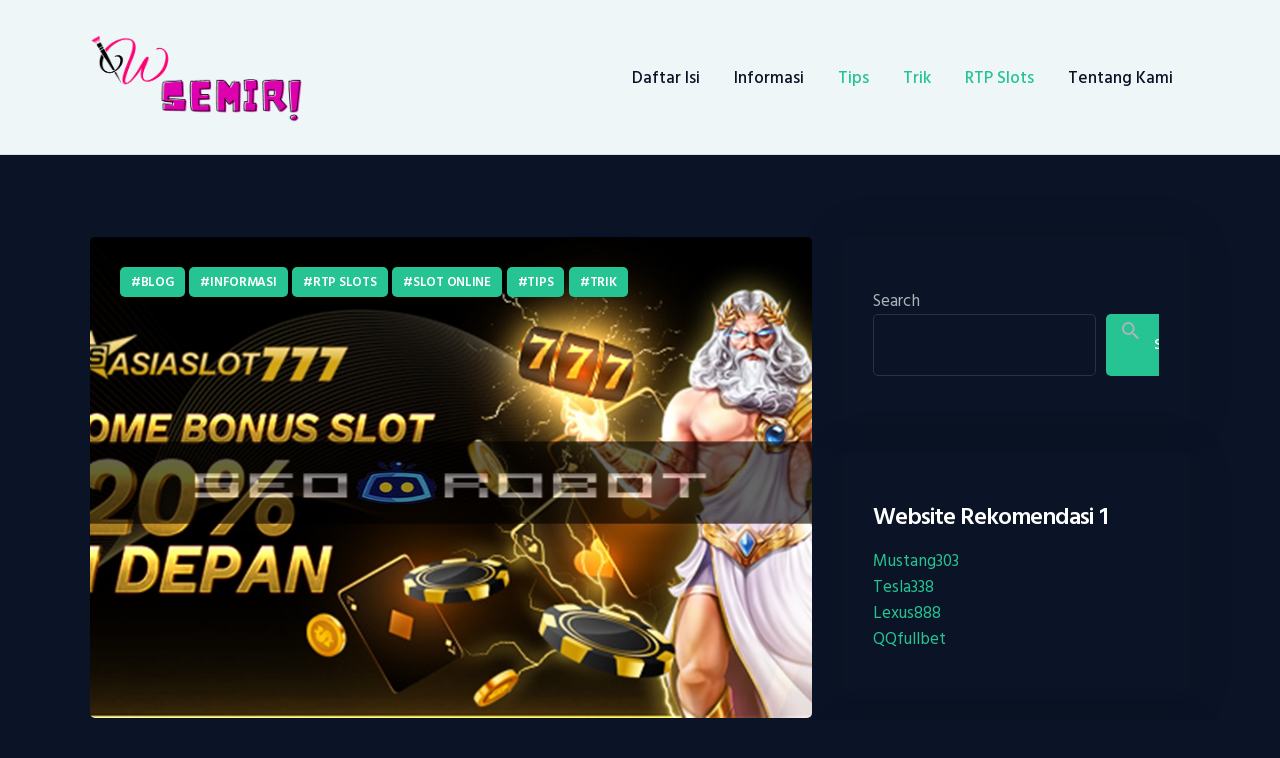

--- FILE ---
content_type: text/html; charset=UTF-8
request_url: https://wsemir.com/trik-situs-slot-online-resmi-supaya-aman-dan-cepat/
body_size: 14846
content:
<!DOCTYPE html>
<html lang="en-US" class="no-js
									 scheme_dark										">
<head>
			<meta charset="UTF-8">
		<meta name="viewport" content="width=device-width, initial-scale=1, maximum-scale=1">
		<meta name="format-detection" content="telephone=no">
		<link rel="profile" href="//gmpg.org/xfn/11">
		<link rel="pingback" href="https://wsemir.com/xmlrpc.php">
		<title>Trik Penarikan Dana Kemenangan Di Situs Slot Online Resmi Supaya Aman Dan Cepat</title>
<meta name='robots' content='max-image-preview:large' />

<!-- All In One SEO Pack Pro 3.7.0ob_start_detected [-1,-1] -->
<!-- Debug String: 2JMJ7L5RSW0YVB/VLWAYKK/YBWK -->
<script type="application/ld+json" class="aioseop-schema">{"@context":"https://schema.org","@graph":[{"@type":"Organization","@id":"https://wsemir.com/#organization","url":"https://wsemir.com/","name":"Wsemir","sameAs":[],"logo":{"@type":"ImageObject","@id":"https://wsemir.com/#logo","url":"https://wsemir.com/wp-content/uploads/2022/06/cropped-Red-Grey-Modern-Minimalist-Construction-Building-Company-Logo-2-2.png","caption":""},"image":{"@id":"https://wsemir.com/#logo"}},{"@type":"WebSite","@id":"https://wsemir.com/#website","url":"https://wsemir.com/","name":"Wsemir","publisher":{"@id":"https://wsemir.com/#organization"},"potentialAction":{"@type":"SearchAction","target":"https://wsemir.com/?s={search_term_string}","query-input":"required name=search_term_string"}},{"@type":"WebPage","@id":"https://wsemir.com/trik-situs-slot-online-resmi-supaya-aman-dan-cepat/#webpage","url":"https://wsemir.com/trik-situs-slot-online-resmi-supaya-aman-dan-cepat/","inLanguage":"en-US","name":"Trik Penarikan Dana Kemenangan Di Situs Slot Online Resmi Supaya Aman Dan Cepat","isPartOf":{"@id":"https://wsemir.com/#website"},"breadcrumb":{"@id":"https://wsemir.com/trik-situs-slot-online-resmi-supaya-aman-dan-cepat/#breadcrumblist"},"image":{"@type":"ImageObject","@id":"https://wsemir.com/trik-situs-slot-online-resmi-supaya-aman-dan-cepat/#primaryimage","url":"https://wsemir.com/wp-content/uploads/2022/11/as777-mobile.jpg","width":1080,"height":720},"primaryImageOfPage":{"@id":"https://wsemir.com/trik-situs-slot-online-resmi-supaya-aman-dan-cepat/#primaryimage"},"datePublished":"2022-11-06T10:02:00+07:00","dateModified":"2025-04-28T08:23:55+07:00"},{"@type":"Article","@id":"https://wsemir.com/trik-situs-slot-online-resmi-supaya-aman-dan-cepat/#article","isPartOf":{"@id":"https://wsemir.com/trik-situs-slot-online-resmi-supaya-aman-dan-cepat/#webpage"},"author":{"@id":"https://wsemir.com/author/seorobotx/#author"},"headline":"Trik Penarikan Dana Kemenangan Di Situs Slot Online Resmi Supaya Aman Dan Cepat","datePublished":"2022-11-06T10:02:00+07:00","dateModified":"2025-04-28T08:23:55+07:00","commentCount":0,"mainEntityOfPage":{"@id":"https://wsemir.com/trik-situs-slot-online-resmi-supaya-aman-dan-cepat/#webpage"},"publisher":{"@id":"https://wsemir.com/#organization"},"articleSection":"Blog, Informasi, RTP Slots, Slot Online, Tips, Trik","image":{"@type":"ImageObject","@id":"https://wsemir.com/trik-situs-slot-online-resmi-supaya-aman-dan-cepat/#primaryimage","url":"https://wsemir.com/wp-content/uploads/2022/11/as777-mobile.jpg","width":1080,"height":720}},{"@type":"Person","@id":"https://wsemir.com/author/seorobotx/#author","name":"Ray Mechanic","sameAs":[],"image":{"@type":"ImageObject","@id":"https://wsemir.com/#personlogo","url":"https://secure.gravatar.com/avatar/cdccd6ce49612c0cd2157b74be8cbe394c7bb4f3b1398e632aac5409b688fff0?s=96&d=mm&r=g","width":96,"height":96,"caption":"Ray Mechanic"}},{"@type":"BreadcrumbList","@id":"https://wsemir.com/trik-situs-slot-online-resmi-supaya-aman-dan-cepat/#breadcrumblist","itemListElement":[{"@type":"ListItem","position":1,"item":{"@type":"WebPage","@id":"https://wsemir.com/","url":"https://wsemir.com/","name":"Wsemir"}},{"@type":"ListItem","position":2,"item":{"@type":"WebPage","@id":"https://wsemir.com/trik-situs-slot-online-resmi-supaya-aman-dan-cepat/","url":"https://wsemir.com/trik-situs-slot-online-resmi-supaya-aman-dan-cepat/","name":"Trik Penarikan Dana Kemenangan Di Situs Slot Online Resmi Supaya Aman Dan Cepat"}}]}]}</script>
<link rel="canonical" href="https://wsemir.com/trik-situs-slot-online-resmi-supaya-aman-dan-cepat/" />
<!-- All In One SEO Pack Pro -->
<link rel='dns-prefetch' href='//fonts.googleapis.com' />
<link rel="alternate" type="application/rss+xml" title="Wsemir &raquo; Feed" href="https://wsemir.com/feed/" />
<link rel="alternate" type="application/rss+xml" title="Wsemir &raquo; Comments Feed" href="https://wsemir.com/comments/feed/" />
<link rel="alternate" type="application/rss+xml" title="Wsemir &raquo; Trik Penarikan Dana Kemenangan Di Situs Slot Online Resmi Supaya Aman Dan Cepat Comments Feed" href="https://wsemir.com/trik-situs-slot-online-resmi-supaya-aman-dan-cepat/feed/" />
<link rel="alternate" title="oEmbed (JSON)" type="application/json+oembed" href="https://wsemir.com/wp-json/oembed/1.0/embed?url=https%3A%2F%2Fwsemir.com%2Ftrik-situs-slot-online-resmi-supaya-aman-dan-cepat%2F" />
<link rel="alternate" title="oEmbed (XML)" type="text/xml+oembed" href="https://wsemir.com/wp-json/oembed/1.0/embed?url=https%3A%2F%2Fwsemir.com%2Ftrik-situs-slot-online-resmi-supaya-aman-dan-cepat%2F&#038;format=xml" />
<style id='wp-img-auto-sizes-contain-inline-css' type='text/css'>
img:is([sizes=auto i],[sizes^="auto," i]){contain-intrinsic-size:3000px 1500px}
/*# sourceURL=wp-img-auto-sizes-contain-inline-css */
</style>
<style id='wp-emoji-styles-inline-css' type='text/css'>

	img.wp-smiley, img.emoji {
		display: inline !important;
		border: none !important;
		box-shadow: none !important;
		height: 1em !important;
		width: 1em !important;
		margin: 0 0.07em !important;
		vertical-align: -0.1em !important;
		background: none !important;
		padding: 0 !important;
	}
/*# sourceURL=wp-emoji-styles-inline-css */
</style>
<style id='wp-block-library-inline-css' type='text/css'>
:root{--wp-block-synced-color:#7a00df;--wp-block-synced-color--rgb:122,0,223;--wp-bound-block-color:var(--wp-block-synced-color);--wp-editor-canvas-background:#ddd;--wp-admin-theme-color:#007cba;--wp-admin-theme-color--rgb:0,124,186;--wp-admin-theme-color-darker-10:#006ba1;--wp-admin-theme-color-darker-10--rgb:0,107,160.5;--wp-admin-theme-color-darker-20:#005a87;--wp-admin-theme-color-darker-20--rgb:0,90,135;--wp-admin-border-width-focus:2px}@media (min-resolution:192dpi){:root{--wp-admin-border-width-focus:1.5px}}.wp-element-button{cursor:pointer}:root .has-very-light-gray-background-color{background-color:#eee}:root .has-very-dark-gray-background-color{background-color:#313131}:root .has-very-light-gray-color{color:#eee}:root .has-very-dark-gray-color{color:#313131}:root .has-vivid-green-cyan-to-vivid-cyan-blue-gradient-background{background:linear-gradient(135deg,#00d084,#0693e3)}:root .has-purple-crush-gradient-background{background:linear-gradient(135deg,#34e2e4,#4721fb 50%,#ab1dfe)}:root .has-hazy-dawn-gradient-background{background:linear-gradient(135deg,#faaca8,#dad0ec)}:root .has-subdued-olive-gradient-background{background:linear-gradient(135deg,#fafae1,#67a671)}:root .has-atomic-cream-gradient-background{background:linear-gradient(135deg,#fdd79a,#004a59)}:root .has-nightshade-gradient-background{background:linear-gradient(135deg,#330968,#31cdcf)}:root .has-midnight-gradient-background{background:linear-gradient(135deg,#020381,#2874fc)}:root{--wp--preset--font-size--normal:16px;--wp--preset--font-size--huge:42px}.has-regular-font-size{font-size:1em}.has-larger-font-size{font-size:2.625em}.has-normal-font-size{font-size:var(--wp--preset--font-size--normal)}.has-huge-font-size{font-size:var(--wp--preset--font-size--huge)}.has-text-align-center{text-align:center}.has-text-align-left{text-align:left}.has-text-align-right{text-align:right}.has-fit-text{white-space:nowrap!important}#end-resizable-editor-section{display:none}.aligncenter{clear:both}.items-justified-left{justify-content:flex-start}.items-justified-center{justify-content:center}.items-justified-right{justify-content:flex-end}.items-justified-space-between{justify-content:space-between}.screen-reader-text{border:0;clip-path:inset(50%);height:1px;margin:-1px;overflow:hidden;padding:0;position:absolute;width:1px;word-wrap:normal!important}.screen-reader-text:focus{background-color:#ddd;clip-path:none;color:#444;display:block;font-size:1em;height:auto;left:5px;line-height:normal;padding:15px 23px 14px;text-decoration:none;top:5px;width:auto;z-index:100000}html :where(.has-border-color){border-style:solid}html :where([style*=border-top-color]){border-top-style:solid}html :where([style*=border-right-color]){border-right-style:solid}html :where([style*=border-bottom-color]){border-bottom-style:solid}html :where([style*=border-left-color]){border-left-style:solid}html :where([style*=border-width]){border-style:solid}html :where([style*=border-top-width]){border-top-style:solid}html :where([style*=border-right-width]){border-right-style:solid}html :where([style*=border-bottom-width]){border-bottom-style:solid}html :where([style*=border-left-width]){border-left-style:solid}html :where(img[class*=wp-image-]){height:auto;max-width:100%}:where(figure){margin:0 0 1em}html :where(.is-position-sticky){--wp-admin--admin-bar--position-offset:var(--wp-admin--admin-bar--height,0px)}@media screen and (max-width:600px){html :where(.is-position-sticky){--wp-admin--admin-bar--position-offset:0px}}

/*# sourceURL=wp-block-library-inline-css */
</style><style id='wp-block-archives-inline-css' type='text/css'>
.wp-block-archives{box-sizing:border-box}.wp-block-archives-dropdown label{display:block}
/*# sourceURL=https://wsemir.com/wp-includes/blocks/archives/style.min.css */
</style>
<style id='wp-block-categories-inline-css' type='text/css'>
.wp-block-categories{box-sizing:border-box}.wp-block-categories.alignleft{margin-right:2em}.wp-block-categories.alignright{margin-left:2em}.wp-block-categories.wp-block-categories-dropdown.aligncenter{text-align:center}.wp-block-categories .wp-block-categories__label{display:block;width:100%}
/*# sourceURL=https://wsemir.com/wp-includes/blocks/categories/style.min.css */
</style>
<style id='wp-block-latest-posts-inline-css' type='text/css'>
.wp-block-latest-posts{box-sizing:border-box}.wp-block-latest-posts.alignleft{margin-right:2em}.wp-block-latest-posts.alignright{margin-left:2em}.wp-block-latest-posts.wp-block-latest-posts__list{list-style:none}.wp-block-latest-posts.wp-block-latest-posts__list li{clear:both;overflow-wrap:break-word}.wp-block-latest-posts.is-grid{display:flex;flex-wrap:wrap}.wp-block-latest-posts.is-grid li{margin:0 1.25em 1.25em 0;width:100%}@media (min-width:600px){.wp-block-latest-posts.columns-2 li{width:calc(50% - .625em)}.wp-block-latest-posts.columns-2 li:nth-child(2n){margin-right:0}.wp-block-latest-posts.columns-3 li{width:calc(33.33333% - .83333em)}.wp-block-latest-posts.columns-3 li:nth-child(3n){margin-right:0}.wp-block-latest-posts.columns-4 li{width:calc(25% - .9375em)}.wp-block-latest-posts.columns-4 li:nth-child(4n){margin-right:0}.wp-block-latest-posts.columns-5 li{width:calc(20% - 1em)}.wp-block-latest-posts.columns-5 li:nth-child(5n){margin-right:0}.wp-block-latest-posts.columns-6 li{width:calc(16.66667% - 1.04167em)}.wp-block-latest-posts.columns-6 li:nth-child(6n){margin-right:0}}:root :where(.wp-block-latest-posts.is-grid){padding:0}:root :where(.wp-block-latest-posts.wp-block-latest-posts__list){padding-left:0}.wp-block-latest-posts__post-author,.wp-block-latest-posts__post-date{display:block;font-size:.8125em}.wp-block-latest-posts__post-excerpt,.wp-block-latest-posts__post-full-content{margin-bottom:1em;margin-top:.5em}.wp-block-latest-posts__featured-image a{display:inline-block}.wp-block-latest-posts__featured-image img{height:auto;max-width:100%;width:auto}.wp-block-latest-posts__featured-image.alignleft{float:left;margin-right:1em}.wp-block-latest-posts__featured-image.alignright{float:right;margin-left:1em}.wp-block-latest-posts__featured-image.aligncenter{margin-bottom:1em;text-align:center}
/*# sourceURL=https://wsemir.com/wp-includes/blocks/latest-posts/style.min.css */
</style>
<style id='wp-block-search-inline-css' type='text/css'>
.wp-block-search__button{margin-left:10px;word-break:normal}.wp-block-search__button.has-icon{line-height:0}.wp-block-search__button svg{height:1.25em;min-height:24px;min-width:24px;width:1.25em;fill:currentColor;vertical-align:text-bottom}:where(.wp-block-search__button){border:1px solid #ccc;padding:6px 10px}.wp-block-search__inside-wrapper{display:flex;flex:auto;flex-wrap:nowrap;max-width:100%}.wp-block-search__label{width:100%}.wp-block-search.wp-block-search__button-only .wp-block-search__button{box-sizing:border-box;display:flex;flex-shrink:0;justify-content:center;margin-left:0;max-width:100%}.wp-block-search.wp-block-search__button-only .wp-block-search__inside-wrapper{min-width:0!important;transition-property:width}.wp-block-search.wp-block-search__button-only .wp-block-search__input{flex-basis:100%;transition-duration:.3s}.wp-block-search.wp-block-search__button-only.wp-block-search__searchfield-hidden,.wp-block-search.wp-block-search__button-only.wp-block-search__searchfield-hidden .wp-block-search__inside-wrapper{overflow:hidden}.wp-block-search.wp-block-search__button-only.wp-block-search__searchfield-hidden .wp-block-search__input{border-left-width:0!important;border-right-width:0!important;flex-basis:0;flex-grow:0;margin:0;min-width:0!important;padding-left:0!important;padding-right:0!important;width:0!important}:where(.wp-block-search__input){appearance:none;border:1px solid #949494;flex-grow:1;font-family:inherit;font-size:inherit;font-style:inherit;font-weight:inherit;letter-spacing:inherit;line-height:inherit;margin-left:0;margin-right:0;min-width:3rem;padding:8px;text-decoration:unset!important;text-transform:inherit}:where(.wp-block-search__button-inside .wp-block-search__inside-wrapper){background-color:#fff;border:1px solid #949494;box-sizing:border-box;padding:4px}:where(.wp-block-search__button-inside .wp-block-search__inside-wrapper) .wp-block-search__input{border:none;border-radius:0;padding:0 4px}:where(.wp-block-search__button-inside .wp-block-search__inside-wrapper) .wp-block-search__input:focus{outline:none}:where(.wp-block-search__button-inside .wp-block-search__inside-wrapper) :where(.wp-block-search__button){padding:4px 8px}.wp-block-search.aligncenter .wp-block-search__inside-wrapper{margin:auto}.wp-block[data-align=right] .wp-block-search.wp-block-search__button-only .wp-block-search__inside-wrapper{float:right}
/*# sourceURL=https://wsemir.com/wp-includes/blocks/search/style.min.css */
</style>
<style id='global-styles-inline-css' type='text/css'>
:root{--wp--preset--aspect-ratio--square: 1;--wp--preset--aspect-ratio--4-3: 4/3;--wp--preset--aspect-ratio--3-4: 3/4;--wp--preset--aspect-ratio--3-2: 3/2;--wp--preset--aspect-ratio--2-3: 2/3;--wp--preset--aspect-ratio--16-9: 16/9;--wp--preset--aspect-ratio--9-16: 9/16;--wp--preset--color--black: #000000;--wp--preset--color--cyan-bluish-gray: #abb8c3;--wp--preset--color--white: #ffffff;--wp--preset--color--pale-pink: #f78da7;--wp--preset--color--vivid-red: #cf2e2e;--wp--preset--color--luminous-vivid-orange: #ff6900;--wp--preset--color--luminous-vivid-amber: #fcb900;--wp--preset--color--light-green-cyan: #7bdcb5;--wp--preset--color--vivid-green-cyan: #00d084;--wp--preset--color--pale-cyan-blue: #8ed1fc;--wp--preset--color--vivid-cyan-blue: #0693e3;--wp--preset--color--vivid-purple: #9b51e0;--wp--preset--color--bg-color: #0a1426;--wp--preset--color--bd-color: #2c3443;--wp--preset--color--text: #aeb2ba;--wp--preset--color--text-dark: #ffffff;--wp--preset--color--text-light: #8c8f95;--wp--preset--color--text-link: #26c492;--wp--preset--color--text-hover: #1cab7e;--wp--preset--color--text-link-2: #151e61;--wp--preset--color--text-hover-2: #2a347d;--wp--preset--color--text-link-3: #1f84e2;--wp--preset--color--text-hover-3: #eec432;--wp--preset--gradient--vivid-cyan-blue-to-vivid-purple: linear-gradient(135deg,rgb(6,147,227) 0%,rgb(155,81,224) 100%);--wp--preset--gradient--light-green-cyan-to-vivid-green-cyan: linear-gradient(135deg,rgb(122,220,180) 0%,rgb(0,208,130) 100%);--wp--preset--gradient--luminous-vivid-amber-to-luminous-vivid-orange: linear-gradient(135deg,rgb(252,185,0) 0%,rgb(255,105,0) 100%);--wp--preset--gradient--luminous-vivid-orange-to-vivid-red: linear-gradient(135deg,rgb(255,105,0) 0%,rgb(207,46,46) 100%);--wp--preset--gradient--very-light-gray-to-cyan-bluish-gray: linear-gradient(135deg,rgb(238,238,238) 0%,rgb(169,184,195) 100%);--wp--preset--gradient--cool-to-warm-spectrum: linear-gradient(135deg,rgb(74,234,220) 0%,rgb(151,120,209) 20%,rgb(207,42,186) 40%,rgb(238,44,130) 60%,rgb(251,105,98) 80%,rgb(254,248,76) 100%);--wp--preset--gradient--blush-light-purple: linear-gradient(135deg,rgb(255,206,236) 0%,rgb(152,150,240) 100%);--wp--preset--gradient--blush-bordeaux: linear-gradient(135deg,rgb(254,205,165) 0%,rgb(254,45,45) 50%,rgb(107,0,62) 100%);--wp--preset--gradient--luminous-dusk: linear-gradient(135deg,rgb(255,203,112) 0%,rgb(199,81,192) 50%,rgb(65,88,208) 100%);--wp--preset--gradient--pale-ocean: linear-gradient(135deg,rgb(255,245,203) 0%,rgb(182,227,212) 50%,rgb(51,167,181) 100%);--wp--preset--gradient--electric-grass: linear-gradient(135deg,rgb(202,248,128) 0%,rgb(113,206,126) 100%);--wp--preset--gradient--midnight: linear-gradient(135deg,rgb(2,3,129) 0%,rgb(40,116,252) 100%);--wp--preset--font-size--small: 13px;--wp--preset--font-size--medium: 20px;--wp--preset--font-size--large: 36px;--wp--preset--font-size--x-large: 42px;--wp--preset--spacing--20: 0.44rem;--wp--preset--spacing--30: 0.67rem;--wp--preset--spacing--40: 1rem;--wp--preset--spacing--50: 1.5rem;--wp--preset--spacing--60: 2.25rem;--wp--preset--spacing--70: 3.38rem;--wp--preset--spacing--80: 5.06rem;--wp--preset--shadow--natural: 6px 6px 9px rgba(0, 0, 0, 0.2);--wp--preset--shadow--deep: 12px 12px 50px rgba(0, 0, 0, 0.4);--wp--preset--shadow--sharp: 6px 6px 0px rgba(0, 0, 0, 0.2);--wp--preset--shadow--outlined: 6px 6px 0px -3px rgb(255, 255, 255), 6px 6px rgb(0, 0, 0);--wp--preset--shadow--crisp: 6px 6px 0px rgb(0, 0, 0);}:where(.is-layout-flex){gap: 0.5em;}:where(.is-layout-grid){gap: 0.5em;}body .is-layout-flex{display: flex;}.is-layout-flex{flex-wrap: wrap;align-items: center;}.is-layout-flex > :is(*, div){margin: 0;}body .is-layout-grid{display: grid;}.is-layout-grid > :is(*, div){margin: 0;}:where(.wp-block-columns.is-layout-flex){gap: 2em;}:where(.wp-block-columns.is-layout-grid){gap: 2em;}:where(.wp-block-post-template.is-layout-flex){gap: 1.25em;}:where(.wp-block-post-template.is-layout-grid){gap: 1.25em;}.has-black-color{color: var(--wp--preset--color--black) !important;}.has-cyan-bluish-gray-color{color: var(--wp--preset--color--cyan-bluish-gray) !important;}.has-white-color{color: var(--wp--preset--color--white) !important;}.has-pale-pink-color{color: var(--wp--preset--color--pale-pink) !important;}.has-vivid-red-color{color: var(--wp--preset--color--vivid-red) !important;}.has-luminous-vivid-orange-color{color: var(--wp--preset--color--luminous-vivid-orange) !important;}.has-luminous-vivid-amber-color{color: var(--wp--preset--color--luminous-vivid-amber) !important;}.has-light-green-cyan-color{color: var(--wp--preset--color--light-green-cyan) !important;}.has-vivid-green-cyan-color{color: var(--wp--preset--color--vivid-green-cyan) !important;}.has-pale-cyan-blue-color{color: var(--wp--preset--color--pale-cyan-blue) !important;}.has-vivid-cyan-blue-color{color: var(--wp--preset--color--vivid-cyan-blue) !important;}.has-vivid-purple-color{color: var(--wp--preset--color--vivid-purple) !important;}.has-black-background-color{background-color: var(--wp--preset--color--black) !important;}.has-cyan-bluish-gray-background-color{background-color: var(--wp--preset--color--cyan-bluish-gray) !important;}.has-white-background-color{background-color: var(--wp--preset--color--white) !important;}.has-pale-pink-background-color{background-color: var(--wp--preset--color--pale-pink) !important;}.has-vivid-red-background-color{background-color: var(--wp--preset--color--vivid-red) !important;}.has-luminous-vivid-orange-background-color{background-color: var(--wp--preset--color--luminous-vivid-orange) !important;}.has-luminous-vivid-amber-background-color{background-color: var(--wp--preset--color--luminous-vivid-amber) !important;}.has-light-green-cyan-background-color{background-color: var(--wp--preset--color--light-green-cyan) !important;}.has-vivid-green-cyan-background-color{background-color: var(--wp--preset--color--vivid-green-cyan) !important;}.has-pale-cyan-blue-background-color{background-color: var(--wp--preset--color--pale-cyan-blue) !important;}.has-vivid-cyan-blue-background-color{background-color: var(--wp--preset--color--vivid-cyan-blue) !important;}.has-vivid-purple-background-color{background-color: var(--wp--preset--color--vivid-purple) !important;}.has-black-border-color{border-color: var(--wp--preset--color--black) !important;}.has-cyan-bluish-gray-border-color{border-color: var(--wp--preset--color--cyan-bluish-gray) !important;}.has-white-border-color{border-color: var(--wp--preset--color--white) !important;}.has-pale-pink-border-color{border-color: var(--wp--preset--color--pale-pink) !important;}.has-vivid-red-border-color{border-color: var(--wp--preset--color--vivid-red) !important;}.has-luminous-vivid-orange-border-color{border-color: var(--wp--preset--color--luminous-vivid-orange) !important;}.has-luminous-vivid-amber-border-color{border-color: var(--wp--preset--color--luminous-vivid-amber) !important;}.has-light-green-cyan-border-color{border-color: var(--wp--preset--color--light-green-cyan) !important;}.has-vivid-green-cyan-border-color{border-color: var(--wp--preset--color--vivid-green-cyan) !important;}.has-pale-cyan-blue-border-color{border-color: var(--wp--preset--color--pale-cyan-blue) !important;}.has-vivid-cyan-blue-border-color{border-color: var(--wp--preset--color--vivid-cyan-blue) !important;}.has-vivid-purple-border-color{border-color: var(--wp--preset--color--vivid-purple) !important;}.has-vivid-cyan-blue-to-vivid-purple-gradient-background{background: var(--wp--preset--gradient--vivid-cyan-blue-to-vivid-purple) !important;}.has-light-green-cyan-to-vivid-green-cyan-gradient-background{background: var(--wp--preset--gradient--light-green-cyan-to-vivid-green-cyan) !important;}.has-luminous-vivid-amber-to-luminous-vivid-orange-gradient-background{background: var(--wp--preset--gradient--luminous-vivid-amber-to-luminous-vivid-orange) !important;}.has-luminous-vivid-orange-to-vivid-red-gradient-background{background: var(--wp--preset--gradient--luminous-vivid-orange-to-vivid-red) !important;}.has-very-light-gray-to-cyan-bluish-gray-gradient-background{background: var(--wp--preset--gradient--very-light-gray-to-cyan-bluish-gray) !important;}.has-cool-to-warm-spectrum-gradient-background{background: var(--wp--preset--gradient--cool-to-warm-spectrum) !important;}.has-blush-light-purple-gradient-background{background: var(--wp--preset--gradient--blush-light-purple) !important;}.has-blush-bordeaux-gradient-background{background: var(--wp--preset--gradient--blush-bordeaux) !important;}.has-luminous-dusk-gradient-background{background: var(--wp--preset--gradient--luminous-dusk) !important;}.has-pale-ocean-gradient-background{background: var(--wp--preset--gradient--pale-ocean) !important;}.has-electric-grass-gradient-background{background: var(--wp--preset--gradient--electric-grass) !important;}.has-midnight-gradient-background{background: var(--wp--preset--gradient--midnight) !important;}.has-small-font-size{font-size: var(--wp--preset--font-size--small) !important;}.has-medium-font-size{font-size: var(--wp--preset--font-size--medium) !important;}.has-large-font-size{font-size: var(--wp--preset--font-size--large) !important;}.has-x-large-font-size{font-size: var(--wp--preset--font-size--x-large) !important;}
/*# sourceURL=global-styles-inline-css */
</style>

<style id='classic-theme-styles-inline-css' type='text/css'>
/*! This file is auto-generated */
.wp-block-button__link{color:#fff;background-color:#32373c;border-radius:9999px;box-shadow:none;text-decoration:none;padding:calc(.667em + 2px) calc(1.333em + 2px);font-size:1.125em}.wp-block-file__button{background:#32373c;color:#fff;text-decoration:none}
/*# sourceURL=/wp-includes/css/classic-themes.min.css */
</style>
<link rel='stylesheet' id='contact-form-7-css' href='https://wsemir.com/wp-content/plugins/contact-form-7/includes/css/styles.css?ver=6.1.4' type='text/css' media='all' />
<link rel='stylesheet' id='coinpress-trx-addons-layouts-css' href='https://wsemir.com/wp-content/themes/coinpress/plugins/trx_addons/layouts/layouts.css' type='text/css' media='all' />
<link rel='stylesheet' id='coinpress-trx-addons-layouts-responsive-css' href='https://wsemir.com/wp-content/themes/coinpress/plugins/trx_addons/layouts/layouts.responsive.css' type='text/css' media='all' />
<link rel='stylesheet' id='coinpress-font-google_fonts-css' href='https://fonts.googleapis.com/css?family=Hind+Siliguri:300,400,500,600,700&#038;subset=latin,latin-ext' type='text/css' media='all' />
<link rel='stylesheet' id='fontello-style-css' href='https://wsemir.com/wp-content/themes/coinpress/css/font-icons/css/fontello.css' type='text/css' media='all' />
<link rel='stylesheet' id='coinpress-main-css' href='https://wsemir.com/wp-content/themes/coinpress/style.css' type='text/css' media='all' />
<style id='coinpress-main-inline-css' type='text/css'>
.post-navigation .nav-previous a .nav-arrow { background-image: url(https://wsemir.com/wp-content/uploads/2022/09/batch_gypxzik.jpg); }.post-navigation .nav-next a .nav-arrow { background-image: url(https://wsemir.com/wp-content/uploads/2023/03/BigBonusSlot.png); }
/*# sourceURL=coinpress-main-inline-css */
</style>
<link rel='stylesheet' id='coinpress-custom-css' href='https://wsemir.com/wp-content/themes/coinpress/css/__custom.css' type='text/css' media='all' />
<link rel='stylesheet' id='coinpress-color-dark-css' href='https://wsemir.com/wp-content/themes/coinpress/css/__colors_dark.css' type='text/css' media='all' />
<link rel='stylesheet' id='coinpress-color-default-css' href='https://wsemir.com/wp-content/themes/coinpress/css/__colors_default.css' type='text/css' media='all' />
<link rel='stylesheet' id='mediaelement-css' href='https://wsemir.com/wp-includes/js/mediaelement/mediaelementplayer-legacy.min.css?ver=4.2.17' type='text/css' media='all' />
<link rel='stylesheet' id='wp-mediaelement-css' href='https://wsemir.com/wp-includes/js/mediaelement/wp-mediaelement.min.css?ver=6.9' type='text/css' media='all' />
<link rel='stylesheet' id='coinpress-responsive-css' href='https://wsemir.com/wp-content/themes/coinpress/css/responsive.css' type='text/css' media='all' />
<script type="text/javascript" src="https://wsemir.com/wp-includes/js/jquery/jquery.min.js?ver=3.7.1" id="jquery-core-js"></script>
<script type="text/javascript" src="https://wsemir.com/wp-includes/js/jquery/jquery-migrate.min.js?ver=3.4.1" id="jquery-migrate-js"></script>
<link rel="https://api.w.org/" href="https://wsemir.com/wp-json/" /><link rel="alternate" title="JSON" type="application/json" href="https://wsemir.com/wp-json/wp/v2/posts/80" /><link rel="EditURI" type="application/rsd+xml" title="RSD" href="https://wsemir.com/xmlrpc.php?rsd" />
<link rel='shortlink' href='https://wsemir.com/?p=80' />
<link rel="icon" href="https://wsemir.com/wp-content/uploads/2022/06/cropped-Red-Grey-Modern-Minimalist-Construction-Building-Company-Logo-2-32x32.png" sizes="32x32" />
<link rel="icon" href="https://wsemir.com/wp-content/uploads/2022/06/cropped-Red-Grey-Modern-Minimalist-Construction-Building-Company-Logo-2-192x192.png" sizes="192x192" />
<link rel="apple-touch-icon" href="https://wsemir.com/wp-content/uploads/2022/06/cropped-Red-Grey-Modern-Minimalist-Construction-Building-Company-Logo-2-180x180.png" />
<meta name="msapplication-TileImage" content="https://wsemir.com/wp-content/uploads/2022/06/cropped-Red-Grey-Modern-Minimalist-Construction-Building-Company-Logo-2-270x270.png" />
<link rel='stylesheet' id='coinpress-inline-styles-css' href='https://wsemir.com/wp-content/themes/coinpress/css/__inline.css' type='text/css' media='all' />
<style id='coinpress-inline-styles-inline-css' type='text/css'>
.custom-logo-link,.sc_layouts_logo{font-size:2em}
/*# sourceURL=coinpress-inline-styles-inline-css */
</style>
</head>

<body class="wp-singular post-template-default single single-post postid-80 single-format-standard wp-custom-logo wp-theme-coinpress body_tag scheme_dark blog_mode_post body_style_wide is_single sidebar_show sidebar_right sidebar_mobile_below trx_addons_absent header_type_default header_style_header-default header_position_default menu_style_top no_layout thumbnail_type_default post_header_position_under">

	
	<div class="body_wrap">

		<div class="page_wrap">

                        <a class="coinpress_skip_link skip_to_content_link" href="#content_skip_link_anchor" tabindex="1">Skip to content</a>
                            <a class="coinpress_skip_link skip_to_sidebar_link" href="#sidebar_skip_link_anchor" tabindex="1">Skip to sidebar</a>
                        <a class="coinpress_skip_link skip_to_footer_link" href="#footer_skip_link_anchor" tabindex="1">Skip to footer</a>

			<header class="top_panel top_panel_default
	 without_bg_image with_featured_image scheme_default">
	<div class="top_panel_navi sc_layouts_row sc_layouts_row_type_compact sc_layouts_row_fixed sc_layouts_row_fixed_always sc_layouts_row_delimiter
	">
	<div class="content_wrap">
		<div class="columns_wrap columns_fluid">
			<div class="sc_layouts_column sc_layouts_column_align_left sc_layouts_column_icons_position_left sc_layouts_column_fluid column-2_9">
				<div class="sc_layouts_item">
					<a class="sc_layouts_logo" href="https://wsemir.com/">
		<img src="//wsemir.com/wp-content/uploads/2022/06/cropped-Red-Grey-Modern-Minimalist-Construction-Building-Company-Logo-2-2.png" alt="Wsemir" width="500" height="201">	</a>
					</div>
			</div><div class="sc_layouts_column sc_layouts_column_align_right sc_layouts_column_icons_position_left sc_layouts_column_fluid column-7_9">
				<div class="sc_layouts_item">
					<nav class="menu_main_nav_area sc_layouts_menu sc_layouts_menu_default sc_layouts_hide_on_mobile" itemscope itemtype="http://schema.org/SiteNavigationElement"><ul id="menu_main" class="sc_layouts_menu_nav menu_main_nav"><li id="menu-item-164" class="menu-item menu-item-type-post_type menu-item-object-page menu-item-164"><a href="https://wsemir.com/daftar-isi/"><span>Daftar Isi</span></a></li><li id="menu-item-168" class="menu-item menu-item-type-post_type menu-item-object-page current-post-parent menu-item-has-children menu-item-168"><a href="https://wsemir.com/informasi/"><span>Informasi</span></a>
<ul class="sub-menu"><li id="menu-item-201" class="menu-item menu-item-type-taxonomy menu-item-object-category current-post-ancestor current-menu-parent current-post-parent menu-item-201"><a href="https://wsemir.com/category/slot-online/"><span>Slot Online</span></a></li><li id="menu-item-202" class="menu-item menu-item-type-taxonomy menu-item-object-category menu-item-202"><a href="https://wsemir.com/category/live-casino/"><span>Live Casino</span></a></li><li id="menu-item-203" class="menu-item menu-item-type-taxonomy menu-item-object-category menu-item-203"><a href="https://wsemir.com/category/sportsbook/"><span>Sportsbook</span></a></li><li id="menu-item-204" class="menu-item menu-item-type-taxonomy menu-item-object-category menu-item-204"><a href="https://wsemir.com/category/togel/"><span>Togel</span></a></li><li id="menu-item-205" class="menu-item menu-item-type-taxonomy menu-item-object-category menu-item-205"><a href="https://wsemir.com/category/poker/"><span>Poker</span></a></li><li id="menu-item-206" class="menu-item menu-item-type-taxonomy menu-item-object-category menu-item-206"><a href="https://wsemir.com/category/fishing-games/"><span>Fishing Games</span></a></li></ul>
</li><li id="menu-item-207" class="menu-item menu-item-type-taxonomy menu-item-object-category current-post-ancestor current-menu-parent current-post-parent menu-item-207"><a href="https://wsemir.com/category/tips/"><span>Tips</span></a></li><li id="menu-item-208" class="menu-item menu-item-type-taxonomy menu-item-object-category current-post-ancestor current-menu-parent current-post-parent menu-item-208"><a href="https://wsemir.com/category/trik/"><span>Trik</span></a></li><li id="menu-item-209" class="menu-item menu-item-type-taxonomy menu-item-object-category current-post-ancestor current-menu-parent current-post-parent menu-item-209"><a href="https://wsemir.com/category/rtp-slots/"><span>RTP Slots</span></a></li><li id="menu-item-210" class="menu-item menu-item-type-post_type menu-item-object-page menu-item-210"><a href="https://wsemir.com/tentang-kami/"><span>Tentang Kami</span></a></li></ul></nav>					<div class="sc_layouts_iconed_text sc_layouts_menu_mobile_button">
						<a class="sc_layouts_item_link sc_layouts_iconed_text_link" href="#">
							<span class="sc_layouts_item_icon sc_layouts_iconed_text_icon trx_addons_icon-menu"></span>
						</a>
					</div>
				</div>
							</div>
		</div><!-- /.columns_wrap -->
	</div><!-- /.content_wrap -->
</div><!-- /.top_panel_navi -->
</header>
<div class="menu_mobile_overlay"></div>
<div class="menu_mobile menu_mobile_fullscreen scheme_dark">
	<div class="menu_mobile_inner">
		<a class="menu_mobile_close icon-cancel"></a>
		<a class="sc_layouts_logo" href="https://wsemir.com/">
		<span class="logo_text">Wsemir</span><span class="logo_slogan">Seluruh Informasi Mengenai Situs Judi Slot Online 2022</span>	</a>
	<nav class="menu_mobile_nav_area" itemscope itemtype="http://schema.org/SiteNavigationElement"><ul id="menu_mobile" class=" menu_mobile_nav"><li id="menu_mobile-item-164" class="menu-item menu-item-type-post_type menu-item-object-page menu-item-164"><a href="https://wsemir.com/daftar-isi/"><span>Daftar Isi</span></a></li><li id="menu_mobile-item-168" class="menu-item menu-item-type-post_type menu-item-object-page current-post-parent menu-item-has-children menu-item-168"><a href="https://wsemir.com/informasi/"><span>Informasi</span></a>
<ul class="sub-menu"><li id="menu_mobile-item-201" class="menu-item menu-item-type-taxonomy menu-item-object-category current-post-ancestor current-menu-parent current-post-parent menu-item-201"><a href="https://wsemir.com/category/slot-online/"><span>Slot Online</span></a></li><li id="menu_mobile-item-202" class="menu-item menu-item-type-taxonomy menu-item-object-category menu-item-202"><a href="https://wsemir.com/category/live-casino/"><span>Live Casino</span></a></li><li id="menu_mobile-item-203" class="menu-item menu-item-type-taxonomy menu-item-object-category menu-item-203"><a href="https://wsemir.com/category/sportsbook/"><span>Sportsbook</span></a></li><li id="menu_mobile-item-204" class="menu-item menu-item-type-taxonomy menu-item-object-category menu-item-204"><a href="https://wsemir.com/category/togel/"><span>Togel</span></a></li><li id="menu_mobile-item-205" class="menu-item menu-item-type-taxonomy menu-item-object-category menu-item-205"><a href="https://wsemir.com/category/poker/"><span>Poker</span></a></li><li id="menu_mobile-item-206" class="menu-item menu-item-type-taxonomy menu-item-object-category menu-item-206"><a href="https://wsemir.com/category/fishing-games/"><span>Fishing Games</span></a></li></ul>
</li><li id="menu_mobile-item-207" class="menu-item menu-item-type-taxonomy menu-item-object-category current-post-ancestor current-menu-parent current-post-parent menu-item-207"><a href="https://wsemir.com/category/tips/"><span>Tips</span></a></li><li id="menu_mobile-item-208" class="menu-item menu-item-type-taxonomy menu-item-object-category current-post-ancestor current-menu-parent current-post-parent menu-item-208"><a href="https://wsemir.com/category/trik/"><span>Trik</span></a></li><li id="menu_mobile-item-209" class="menu-item menu-item-type-taxonomy menu-item-object-category current-post-ancestor current-menu-parent current-post-parent menu-item-209"><a href="https://wsemir.com/category/rtp-slots/"><span>RTP Slots</span></a></li><li id="menu_mobile-item-210" class="menu-item menu-item-type-post_type menu-item-object-page menu-item-210"><a href="https://wsemir.com/tentang-kami/"><span>Tentang Kami</span></a></li></ul></nav><div class="search_wrap search_style_normal search_mobile">
	<div class="search_form_wrap">
		<form role="search" method="get" class="search_form" action="https://wsemir.com/">
			<input type="hidden" value="" name="post_types">
			<input type="text" class="search_field" placeholder="Search" value="" name="s">
			<button type="submit" class="search_submit icon-search"></button>
		</form>
	</div>
</div>
	</div>
</div>

			<div class="page_content_wrap">
									<div class="content_wrap">
						
				<div class="content">
                                        <a id="content_skip_link_anchor" class="coinpress_skip_link_anchor" href="#"></a>
					<article id="post-80" 
	class="post_item_single post_type_post post_format_ post-80 post type-post status-publish format-standard has-post-thumbnail hentry category-blog category-informasi category-rtp-slots category-slot-online category-tips category-trik">
			<div class="header_content_wrap header_align_mc">
				<div class="post_featured"><img width="1080" height="720" src="https://wsemir.com/wp-content/uploads/2022/11/as777-mobile.jpg" class="attachment-coinpress-thumb-full size-coinpress-thumb-full wp-post-image" alt="Trik Penarikan Dana Kemenangan Di Situs Slot Online Resmi Supaya Aman Dan Cepat" itemprop="url" decoding="async" fetchpriority="high" srcset="https://wsemir.com/wp-content/uploads/2022/11/as777-mobile.jpg 1080w, https://wsemir.com/wp-content/uploads/2022/11/as777-mobile-300x200.jpg 300w, https://wsemir.com/wp-content/uploads/2022/11/as777-mobile-1024x683.jpg 1024w, https://wsemir.com/wp-content/uploads/2022/11/as777-mobile-768x512.jpg 768w" sizes="(max-width: 1080px) 100vw, 1080px" /></div><!-- .post_featured -->			<div class="post_header post_header_single entry-header">
						<div class="post_meta post_meta_categories">
			<span class="post_meta_item post_categories"><a href="https://wsemir.com/category/blog/" rel="category tag">Blog</a> <a href="https://wsemir.com/category/informasi/" rel="category tag">Informasi</a> <a href="https://wsemir.com/category/rtp-slots/" rel="category tag">RTP Slots</a> <a href="https://wsemir.com/category/slot-online/" rel="category tag">Slot Online</a> <a href="https://wsemir.com/category/tips/" rel="category tag">Tips</a> <a href="https://wsemir.com/category/trik/" rel="category tag">Trik</a></span> 		</div><!-- .post_meta -->
		<h1 class="post_title entry-title">Trik Penarikan Dana Kemenangan Di Situs Slot Online Resmi Supaya Aman Dan Cepat</h1>		<div class="post_meta post_meta_other">
			<span class="post_meta_item post_date">November 6, 2022</span> 		</div><!-- .post_meta -->
					</div><!-- .post_header -->
						</div>
				<div class="post_content post_content_single entry-content" itemprop="mainEntityOfPage">
		<p>Apakah kamu sudah berhasil dapatkan banyak kemenangan saat bermain di situs slot resmi? Jika iya, pastinya kamu ingin lakukan penarikan dana kemenangan setelah berhasil memenangkan taruhan yang ada, bukan? Ada sejumlah trik yang sejatinya harus diketahui oleh bettor jika ingin withdraw di dalam situs slot. Hanya saja sebelum prosesnya dimulai, sebaikknya ketahui dulu trik menarik dana kemenangan yang perlu dilakukan. Jadi coba simak beberapa trik di bawah ini jika kamu ingin dapatkan keuntungan dari permainan slot.</p>
<h2><strong>Beberapa Trik Penarikan Dana Kemenangan Di Situs Slot Online Resmi Supaya Aman Dan Cepat</strong></h2>
<p>Bagi para pemula yang saat ini ingin sekali menikmati keuntungan dari permainan slot harus mengetahui trik yang bisa membantu mereka supaya bisa dapatkan keuntungan atas taruhan yang dimainkan. Jika kamu sudah bisa menangkan taruhan, kemenangan tersebut baru menghasilkan chips. Nah chips ini jika ingin kamu nikmati tentu kamu harus lakukan penarikan dana kemenangan terlebih dahulu. Maka dari itu coba simak beberapa trik penarikan dana yang mesti dilakukan oleh player supaya prosesnya berjalan dengan mudah dan aman:</p>
<ul>
<li><strong>Cari Informasi Soal Minimal Withdraw</strong></li>
</ul>
<p>Trik pertama untuk yang ingin menarik dana kemenangan adalah mencari tahu informasi soal minimum penarikan dana atau withdraw yang perlu dilakukan oleh bettor. Karena ketika kamu ingin melakukan transaksi withdraw, informasi yang satu ini harus didapatkan. Setiap situs judi slot online di internet memiliki minimal penarikan dana berbeda-beda. Jadi apabila kamu sudah mengetahuinya, coba cek dulu apakah sudah sesuai dengan uang yang kamu punya atau tidak.</p>
<p>Jika kamu berada di dalam situs slot resmi, biasanya minimum penarikan dana yang berlaku di dalamnya akan jauh lebih murah dibanding situs palsu atau penipu. Karena situs terpercaya tidak akan membiarkan para playernya menunggu terlalu lama. Karena itu bagi yang ingin withdraw harus pastikan jika informasi soal minimum withdraw sudah diketahui sejak awal sebelum proses transaksi dilakukan.</p>
<ul>
<li><strong>Hubungi CS Situs</strong></li>
</ul>
<p>Kemudian, kamu juga harus hubungi cs yang berada di situs slot online resmi atau tempat dimana kamu sudah berhasil memenangkan taruhannya. Jadi apabila kamu sudah dapatkan banyak kemenangan di dalam agen slot tersebut, kamu bisa masuk ke dalam situs dan mengklik fitur live chat di dalamnya. Lewat fitur tersebut kamu bisa berkomunikasi dengan cs yang bertugas.</p>
<p>Cs situs akan membantu para petaruh supaya proses penarikan dana dapat berjalan lancar dan nyaman. Jadi buat yang ingin melakukan taruhan secara daring wajib hubungi cs situs jika ingin mendapatkan proses transaksi yang aman.</p>
<ul>
<li><strong>Cari Informasi Bank Online</strong></li>
</ul>
<p>Dan yang terakhir, carilah informasi mengenai jadwal bank online dan offline di dalam agen judi slot tersebut. Pastikan kamu melakukan transaksi ini hanya pada saat bank dalam keadaan online saja. jadi apabila bank dalam keadaan offline, jangan dulu lakukan withdraw karena ini akan membuat prosesnya jauh lebih lama nanti.</p>
<p>Itulah beberapa trik bagi yang ingin menarik dana kemenangan di situs slot online resmi. Jika kamu sudah lakukan semua trik di atas tentu saja ini akan memudahkan jalan kamu dalam menyelesaikan proses penarikan dana dengan segera. Maka dari itu usahakan untuk lakukan penarikan dana dengan mempelajari trik-trik di atas. Dengan begitu kamu bisa lakukan proses transaksi ini dengan segera bahkan waktunya juga sangat cepat.</p>
			<div class="post_meta post_meta_single">
							</div>
				</div><!-- .entry-content -->


	</article>
		<div class="nav-links-single ">
			
	<nav class="navigation post-navigation" aria-label="Posts">
		<h2 class="screen-reader-text">Post navigation</h2>
		<div class="nav-links"><div class="nav-previous"><a href="https://wsemir.com/jenis-fasilitas-dalam-agen-slot-online/" rel="prev"><span class="nav-arrow"></span><span class="screen-reader-text">Previous post:</span> <h5 class="post-title">Jenis Jenis Fasilitas Dalam Agen Slot Online</h5><span class="post_date">September 8, 2022</span></a></div><div class="nav-next"><a href="https://wsemir.com/daftar-slot-online-winrate-terbaik-pragmatic/" rel="next"><span class="nav-arrow"></span><span class="screen-reader-text">Next post:</span> <h5 class="post-title">Daftar Slot Online Winrate Terbaik Pragmatic</h5><span class="post_date">March 4, 2023</span></a></div></div>
	</nav>		</div>
					<section class="related_wrap related_position_below_content related_style_classic">
				<h2 class="section_title related_wrap_title sc_title_accent">Related Posts</h2><div class="columns_wrap posts_container columns_padding_bottom"><div class="column-1_2"><div id="post-178" class="related_item post_format_standard post-178 post type-post status-publish format-standard has-post-thumbnail hentry category-blog category-slot-online">
	<div class="post_featured with_thumb hover_scale"><img width="770" height="508" src="https://wsemir.com/wp-content/uploads/2024/10/45red-hot-win-spin-0230u-770x508.jpg" class="attachment-coinpress-thumb-more-big size-coinpress-thumb-more-big wp-post-image" alt="" decoding="async" />						<div class="mask"></div>
						            <a href="https://wsemir.com/download-apk-situs-resmi-slot/"  aria-hidden="true" class="icons"><span></span><span></span><span></span></a>
            </div>	<div class="post_header entry-header">
				<div class="post_meta">
			<span class="post_meta_item post_categories"><a href="https://wsemir.com/category/blog/" rel="category tag">Blog</a> <a href="https://wsemir.com/category/slot-online/" rel="category tag">Slot Online</a></span> <span class="post_meta_item post_date">September 4, 2024</span> 		</div><!-- .post_meta -->
		            <h4 class="post_title entry-title"><a
                        href="https://wsemir.com/download-apk-situs-resmi-slot/">Download Apk Slot Deposit Tanpa Potongan di Situs Resmi Terbaik untuk Pengalaman Bermain yang Maksimal</a></h4>
            	</div>

</div>
</div><div class="column-1_2"><div id="post-50" class="related_item post_format_standard post-50 post type-post status-publish format-standard has-post-thumbnail hentry category-blog category-slot-online">
	<div class="post_featured with_thumb hover_scale"><img width="762" height="508" src="https://wsemir.com/wp-content/uploads/2022/06/batch_7a308521ab9c2f64ec9488258a36e655.jpeg" class="attachment-coinpress-thumb-more-big size-coinpress-thumb-more-big wp-post-image" alt="Daftar Situs Slot Online Terbaik Terbesar Saat Ini" decoding="async" srcset="https://wsemir.com/wp-content/uploads/2022/06/batch_7a308521ab9c2f64ec9488258a36e655.jpeg 1080w, https://wsemir.com/wp-content/uploads/2022/06/batch_7a308521ab9c2f64ec9488258a36e655-300x200.jpeg 300w, https://wsemir.com/wp-content/uploads/2022/06/batch_7a308521ab9c2f64ec9488258a36e655-1024x683.jpeg 1024w, https://wsemir.com/wp-content/uploads/2022/06/batch_7a308521ab9c2f64ec9488258a36e655-768x512.jpeg 768w" sizes="(max-width: 762px) 100vw, 762px" />						<div class="mask"></div>
						            <a href="https://wsemir.com/daftar-situs-slot-online-terbaik-terbesar-saat-ini/"  aria-hidden="true" class="icons"><span></span><span></span><span></span></a>
            </div>	<div class="post_header entry-header">
				<div class="post_meta">
			<span class="post_meta_item post_categories"><a href="https://wsemir.com/category/blog/" rel="category tag">Blog</a> <a href="https://wsemir.com/category/slot-online/" rel="category tag">Slot Online</a></span> <span class="post_meta_item post_date">May 29, 2022</span> 		</div><!-- .post_meta -->
		            <h4 class="post_title entry-title"><a
                        href="https://wsemir.com/daftar-situs-slot-online-terbaik-terbesar-saat-ini/">Daftar Situs Slot Online Terbaik Terbesar Saat Ini</a></h4>
            	</div>

</div>
</div></div>			</section><!-- </.related_wrap> -->
								</div><!-- </.content> -->

							<div class="sidebar widget_area
			 right sidebar_below		" role="complementary">
			            <a id="sidebar_skip_link_anchor" class="coinpress_skip_link_anchor" href="#"></a>
            			<div class="sidebar_inner">
				<aside id="block-5" class="widget widget_block widget_search"><form role="search" method="get" action="https://wsemir.com/" class="wp-block-search__button-outside wp-block-search__text-button wp-block-search"    ><label class="wp-block-search__label" for="wp-block-search__input-1" >Search</label><div class="wp-block-search__inside-wrapper" ><input class="wp-block-search__input" id="wp-block-search__input-1" placeholder="" value="" type="search" name="s" required /><button aria-label="Search" class="wp-block-search__button wp-element-button" type="submit" >Search</button></div></form></aside><aside id="block-11" class="widget widget_block"><h5 class="widget_title">Website Rekomendasi 1</h5><div class="wp-widget-group__inner-blocks">
<a href="https://www.martylog.com/">Mustang303</a>
<br>
<a href="https://drchristophermetzler.com/">Tesla338</a>
<br>
<a href="https://www.radiumtownpress.com/">Lexus888</a>
<br>
<a href="https://www.merchantsofair.com/">QQfullbet</a>
<br>
</div></aside><aside id="block-13" class="widget widget_block"><h5 class="widget_title">Website Rekomendasi 2</h5><div class="wp-widget-group__inner-blocks">
<a href="https://www.lincolnportrait.com">slot gacor terbaru</a>
<br>
<a href="https://www.bayousmokehouse.com/">slot gacor hari ini</a>
<br>
<a href="https://www.dewa234slot.com">judi slot online</a>
<br>
<a href="https://www.cobra33.co/">mpo slot</a>
<br>
<a href="https://golfe-annonces.com/">slot online</a>
<br>
<a href="https://villalangka.com/">situs slot</a>
<br>
<a href="https://www.ecarediary.com">bandar slot gacor</a>
<br>
</div></aside><aside id="block-6" class="widget widget_block widget_recent_entries"><ul class="wp-block-latest-posts__list wp-block-latest-posts"><li><a class="wp-block-latest-posts__post-title" href="https://wsemir.com/tips-fokus-saat-main-game-online/">Tips Biar Tetap Fokus Saat Main Game Online</a></li>
<li><a class="wp-block-latest-posts__post-title" href="https://wsemir.com/bandar-slot-deposit-tanpa-potongan/">Bandar Slot Deposit Tanpa Potongan Terpercaya Dengan Fitur Live Chat</a></li>
<li><a class="wp-block-latest-posts__post-title" href="https://wsemir.com/rahasia-provider-slot-afb-gaming/">Rahasia Menarik Provider Slot Gacor AFB Gaming</a></li>
<li><a class="wp-block-latest-posts__post-title" href="https://wsemir.com/langkah-dan-tips-judi-online-terbaik/">Langkah Dan Tips Bagi Pemula Dalam Pilihan Judi Online Terbaik </a></li>
<li><a class="wp-block-latest-posts__post-title" href="https://wsemir.com/daftar-provider-judi-slot-online/">Simak Daftar Provider Judi Daftar Link Slot Online Terpercaya dan Legal Berikut</a></li>
</ul></aside><aside id="block-7" class="widget widget_block widget_categories"><ul class="wp-block-categories-list wp-block-categories">	<li class="cat-item cat-item-4"><a href="https://wsemir.com/category/blog/">Blog</a>
</li>
	<li class="cat-item cat-item-13"><a href="https://wsemir.com/category/fishing-games/">Fishing Games</a>
</li>
	<li class="cat-item cat-item-8"><a href="https://wsemir.com/category/informasi/">Informasi</a>
</li>
	<li class="cat-item cat-item-16"><a href="https://wsemir.com/category/rtp-slots/">RTP Slots</a>
</li>
	<li class="cat-item cat-item-3"><a href="https://wsemir.com/category/slot-online/">Slot Online</a>
</li>
	<li class="cat-item cat-item-14"><a href="https://wsemir.com/category/tips/">Tips</a>
</li>
	<li class="cat-item cat-item-15"><a href="https://wsemir.com/category/trik/">Trik</a>
</li>
</ul></aside><aside id="block-8" class="widget widget_block widget_archive"><ul class="wp-block-archives-list wp-block-archives">	<li><a href='https://wsemir.com/2025/11/'>November 2025</a></li>
	<li><a href='https://wsemir.com/2025/10/'>October 2025</a></li>
	<li><a href='https://wsemir.com/2025/09/'>September 2025</a></li>
	<li><a href='https://wsemir.com/2025/07/'>July 2025</a></li>
	<li><a href='https://wsemir.com/2025/06/'>June 2025</a></li>
	<li><a href='https://wsemir.com/2025/05/'>May 2025</a></li>
	<li><a href='https://wsemir.com/2025/04/'>April 2025</a></li>
	<li><a href='https://wsemir.com/2025/02/'>February 2025</a></li>
	<li><a href='https://wsemir.com/2025/01/'>January 2025</a></li>
	<li><a href='https://wsemir.com/2024/11/'>November 2024</a></li>
	<li><a href='https://wsemir.com/2024/10/'>October 2024</a></li>
	<li><a href='https://wsemir.com/2024/09/'>September 2024</a></li>
	<li><a href='https://wsemir.com/2024/08/'>August 2024</a></li>
	<li><a href='https://wsemir.com/2024/07/'>July 2024</a></li>
	<li><a href='https://wsemir.com/2024/06/'>June 2024</a></li>
	<li><a href='https://wsemir.com/2024/05/'>May 2024</a></li>
	<li><a href='https://wsemir.com/2024/04/'>April 2024</a></li>
	<li><a href='https://wsemir.com/2024/03/'>March 2024</a></li>
	<li><a href='https://wsemir.com/2024/02/'>February 2024</a></li>
	<li><a href='https://wsemir.com/2024/01/'>January 2024</a></li>
	<li><a href='https://wsemir.com/2023/12/'>December 2023</a></li>
	<li><a href='https://wsemir.com/2023/11/'>November 2023</a></li>
	<li><a href='https://wsemir.com/2023/10/'>October 2023</a></li>
	<li><a href='https://wsemir.com/2023/09/'>September 2023</a></li>
	<li><a href='https://wsemir.com/2023/07/'>July 2023</a></li>
	<li><a href='https://wsemir.com/2023/03/'>March 2023</a></li>
	<li><a href='https://wsemir.com/2022/11/'>November 2022</a></li>
	<li><a href='https://wsemir.com/2022/09/'>September 2022</a></li>
	<li><a href='https://wsemir.com/2022/08/'>August 2022</a></li>
	<li><a href='https://wsemir.com/2022/06/'>June 2022</a></li>
	<li><a href='https://wsemir.com/2022/05/'>May 2022</a></li>
</ul></aside>			</div><!-- /.sidebar_inner -->
		</div><!-- /.sidebar -->
		<div class="clearfix"></div>
								</div><!-- </.content_wrap> -->
									</div><!-- </.page_content_wrap> -->

			            <a id="footer_skip_link_anchor" class="coinpress_skip_link_anchor" href="#"></a>
            <footer class="footer_wrap footer_default
				">
	 
<div class="footer_copyright_wrap
 scheme_				">
	<div class="footer_copyright_inner">
		<div class="content_wrap">
			<div class="copyright_text">
			Copyright &copy; 2026 by ThemeREX. All rights reserved.			</div>
		</div>
	</div>
</div>
</footer><!-- /.footer_wrap -->

		</div><!-- /.page_wrap -->

	</div><!-- /.body_wrap -->

	<script type="speculationrules">
{"prefetch":[{"source":"document","where":{"and":[{"href_matches":"/*"},{"not":{"href_matches":["/wp-*.php","/wp-admin/*","/wp-content/uploads/*","/wp-content/*","/wp-content/plugins/*","/wp-content/themes/coinpress/*","/*\\?(.+)"]}},{"not":{"selector_matches":"a[rel~=\"nofollow\"]"}},{"not":{"selector_matches":".no-prefetch, .no-prefetch a"}}]},"eagerness":"conservative"}]}
</script>
<script type="text/javascript" src="https://wsemir.com/wp-includes/js/dist/hooks.min.js?ver=dd5603f07f9220ed27f1" id="wp-hooks-js"></script>
<script type="text/javascript" src="https://wsemir.com/wp-includes/js/dist/i18n.min.js?ver=c26c3dc7bed366793375" id="wp-i18n-js"></script>
<script type="text/javascript" id="wp-i18n-js-after">
/* <![CDATA[ */
wp.i18n.setLocaleData( { 'text direction\u0004ltr': [ 'ltr' ] } );
//# sourceURL=wp-i18n-js-after
/* ]]> */
</script>
<script type="text/javascript" src="https://wsemir.com/wp-content/plugins/contact-form-7/includes/swv/js/index.js?ver=6.1.4" id="swv-js"></script>
<script type="text/javascript" id="contact-form-7-js-before">
/* <![CDATA[ */
var wpcf7 = {
    "api": {
        "root": "https:\/\/wsemir.com\/wp-json\/",
        "namespace": "contact-form-7\/v1"
    },
    "cached": 1
};
//# sourceURL=contact-form-7-js-before
/* ]]> */
</script>
<script type="text/javascript" src="https://wsemir.com/wp-content/plugins/contact-form-7/includes/js/index.js?ver=6.1.4" id="contact-form-7-js"></script>
<script type="text/javascript" src="https://wsemir.com/wp-content/themes/coinpress/js/superfish/superfish.min.js" id="superfish-js"></script>
<script type="text/javascript" id="coinpress-init-js-extra">
/* <![CDATA[ */
var COINPRESS_STORAGE = {"ajax_url":"https://wsemir.com/wp-admin/admin-ajax.php","ajax_nonce":"77c9dcb7f6","site_url":"https://wsemir.com","theme_url":"https://wsemir.com/wp-content/themes/coinpress/","site_scheme":"scheme_dark","user_logged_in":"","mobile_layout_width":"767","mobile_device":"","menu_side_stretch":"","menu_side_icons":"1","background_video":"","use_mediaelements":"1","admin_mode":"","msg_ajax_error":"Invalid server answer!","alter_link_color":"#26c492","button_hover":"default"};
//# sourceURL=coinpress-init-js-extra
/* ]]> */
</script>
<script type="text/javascript" src="https://wsemir.com/wp-content/themes/coinpress/js/__scripts.js" id="coinpress-init-js"></script>
<script type="text/javascript" id="mediaelement-core-js-before">
/* <![CDATA[ */
var mejsL10n = {"language":"en","strings":{"mejs.download-file":"Download File","mejs.install-flash":"You are using a browser that does not have Flash player enabled or installed. Please turn on your Flash player plugin or download the latest version from https://get.adobe.com/flashplayer/","mejs.fullscreen":"Fullscreen","mejs.play":"Play","mejs.pause":"Pause","mejs.time-slider":"Time Slider","mejs.time-help-text":"Use Left/Right Arrow keys to advance one second, Up/Down arrows to advance ten seconds.","mejs.live-broadcast":"Live Broadcast","mejs.volume-help-text":"Use Up/Down Arrow keys to increase or decrease volume.","mejs.unmute":"Unmute","mejs.mute":"Mute","mejs.volume-slider":"Volume Slider","mejs.video-player":"Video Player","mejs.audio-player":"Audio Player","mejs.captions-subtitles":"Captions/Subtitles","mejs.captions-chapters":"Chapters","mejs.none":"None","mejs.afrikaans":"Afrikaans","mejs.albanian":"Albanian","mejs.arabic":"Arabic","mejs.belarusian":"Belarusian","mejs.bulgarian":"Bulgarian","mejs.catalan":"Catalan","mejs.chinese":"Chinese","mejs.chinese-simplified":"Chinese (Simplified)","mejs.chinese-traditional":"Chinese (Traditional)","mejs.croatian":"Croatian","mejs.czech":"Czech","mejs.danish":"Danish","mejs.dutch":"Dutch","mejs.english":"English","mejs.estonian":"Estonian","mejs.filipino":"Filipino","mejs.finnish":"Finnish","mejs.french":"French","mejs.galician":"Galician","mejs.german":"German","mejs.greek":"Greek","mejs.haitian-creole":"Haitian Creole","mejs.hebrew":"Hebrew","mejs.hindi":"Hindi","mejs.hungarian":"Hungarian","mejs.icelandic":"Icelandic","mejs.indonesian":"Indonesian","mejs.irish":"Irish","mejs.italian":"Italian","mejs.japanese":"Japanese","mejs.korean":"Korean","mejs.latvian":"Latvian","mejs.lithuanian":"Lithuanian","mejs.macedonian":"Macedonian","mejs.malay":"Malay","mejs.maltese":"Maltese","mejs.norwegian":"Norwegian","mejs.persian":"Persian","mejs.polish":"Polish","mejs.portuguese":"Portuguese","mejs.romanian":"Romanian","mejs.russian":"Russian","mejs.serbian":"Serbian","mejs.slovak":"Slovak","mejs.slovenian":"Slovenian","mejs.spanish":"Spanish","mejs.swahili":"Swahili","mejs.swedish":"Swedish","mejs.tagalog":"Tagalog","mejs.thai":"Thai","mejs.turkish":"Turkish","mejs.ukrainian":"Ukrainian","mejs.vietnamese":"Vietnamese","mejs.welsh":"Welsh","mejs.yiddish":"Yiddish"}};
//# sourceURL=mediaelement-core-js-before
/* ]]> */
</script>
<script type="text/javascript" src="https://wsemir.com/wp-includes/js/mediaelement/mediaelement-and-player.min.js?ver=4.2.17" id="mediaelement-core-js"></script>
<script type="text/javascript" src="https://wsemir.com/wp-includes/js/mediaelement/mediaelement-migrate.min.js?ver=6.9" id="mediaelement-migrate-js"></script>
<script type="text/javascript" id="mediaelement-js-extra">
/* <![CDATA[ */
var _wpmejsSettings = {"pluginPath":"/wp-includes/js/mediaelement/","classPrefix":"mejs-","stretching":"responsive","audioShortcodeLibrary":"mediaelement","videoShortcodeLibrary":"mediaelement"};
//# sourceURL=mediaelement-js-extra
/* ]]> */
</script>
<script type="text/javascript" src="https://wsemir.com/wp-includes/js/mediaelement/wp-mediaelement.min.js?ver=6.9" id="wp-mediaelement-js"></script>
<script id="wp-emoji-settings" type="application/json">
{"baseUrl":"https://s.w.org/images/core/emoji/17.0.2/72x72/","ext":".png","svgUrl":"https://s.w.org/images/core/emoji/17.0.2/svg/","svgExt":".svg","source":{"concatemoji":"https://wsemir.com/wp-includes/js/wp-emoji-release.min.js?ver=6.9"}}
</script>
<script type="module">
/* <![CDATA[ */
/*! This file is auto-generated */
const a=JSON.parse(document.getElementById("wp-emoji-settings").textContent),o=(window._wpemojiSettings=a,"wpEmojiSettingsSupports"),s=["flag","emoji"];function i(e){try{var t={supportTests:e,timestamp:(new Date).valueOf()};sessionStorage.setItem(o,JSON.stringify(t))}catch(e){}}function c(e,t,n){e.clearRect(0,0,e.canvas.width,e.canvas.height),e.fillText(t,0,0);t=new Uint32Array(e.getImageData(0,0,e.canvas.width,e.canvas.height).data);e.clearRect(0,0,e.canvas.width,e.canvas.height),e.fillText(n,0,0);const a=new Uint32Array(e.getImageData(0,0,e.canvas.width,e.canvas.height).data);return t.every((e,t)=>e===a[t])}function p(e,t){e.clearRect(0,0,e.canvas.width,e.canvas.height),e.fillText(t,0,0);var n=e.getImageData(16,16,1,1);for(let e=0;e<n.data.length;e++)if(0!==n.data[e])return!1;return!0}function u(e,t,n,a){switch(t){case"flag":return n(e,"\ud83c\udff3\ufe0f\u200d\u26a7\ufe0f","\ud83c\udff3\ufe0f\u200b\u26a7\ufe0f")?!1:!n(e,"\ud83c\udde8\ud83c\uddf6","\ud83c\udde8\u200b\ud83c\uddf6")&&!n(e,"\ud83c\udff4\udb40\udc67\udb40\udc62\udb40\udc65\udb40\udc6e\udb40\udc67\udb40\udc7f","\ud83c\udff4\u200b\udb40\udc67\u200b\udb40\udc62\u200b\udb40\udc65\u200b\udb40\udc6e\u200b\udb40\udc67\u200b\udb40\udc7f");case"emoji":return!a(e,"\ud83e\u1fac8")}return!1}function f(e,t,n,a){let r;const o=(r="undefined"!=typeof WorkerGlobalScope&&self instanceof WorkerGlobalScope?new OffscreenCanvas(300,150):document.createElement("canvas")).getContext("2d",{willReadFrequently:!0}),s=(o.textBaseline="top",o.font="600 32px Arial",{});return e.forEach(e=>{s[e]=t(o,e,n,a)}),s}function r(e){var t=document.createElement("script");t.src=e,t.defer=!0,document.head.appendChild(t)}a.supports={everything:!0,everythingExceptFlag:!0},new Promise(t=>{let n=function(){try{var e=JSON.parse(sessionStorage.getItem(o));if("object"==typeof e&&"number"==typeof e.timestamp&&(new Date).valueOf()<e.timestamp+604800&&"object"==typeof e.supportTests)return e.supportTests}catch(e){}return null}();if(!n){if("undefined"!=typeof Worker&&"undefined"!=typeof OffscreenCanvas&&"undefined"!=typeof URL&&URL.createObjectURL&&"undefined"!=typeof Blob)try{var e="postMessage("+f.toString()+"("+[JSON.stringify(s),u.toString(),c.toString(),p.toString()].join(",")+"));",a=new Blob([e],{type:"text/javascript"});const r=new Worker(URL.createObjectURL(a),{name:"wpTestEmojiSupports"});return void(r.onmessage=e=>{i(n=e.data),r.terminate(),t(n)})}catch(e){}i(n=f(s,u,c,p))}t(n)}).then(e=>{for(const n in e)a.supports[n]=e[n],a.supports.everything=a.supports.everything&&a.supports[n],"flag"!==n&&(a.supports.everythingExceptFlag=a.supports.everythingExceptFlag&&a.supports[n]);var t;a.supports.everythingExceptFlag=a.supports.everythingExceptFlag&&!a.supports.flag,a.supports.everything||((t=a.source||{}).concatemoji?r(t.concatemoji):t.wpemoji&&t.twemoji&&(r(t.twemoji),r(t.wpemoji)))});
//# sourceURL=https://wsemir.com/wp-includes/js/wp-emoji-loader.min.js
/* ]]> */
</script>

<script defer src="https://static.cloudflareinsights.com/beacon.min.js/vcd15cbe7772f49c399c6a5babf22c1241717689176015" integrity="sha512-ZpsOmlRQV6y907TI0dKBHq9Md29nnaEIPlkf84rnaERnq6zvWvPUqr2ft8M1aS28oN72PdrCzSjY4U6VaAw1EQ==" data-cf-beacon='{"version":"2024.11.0","token":"74e498959bd342f8af255d058199b86c","r":1,"server_timing":{"name":{"cfCacheStatus":true,"cfEdge":true,"cfExtPri":true,"cfL4":true,"cfOrigin":true,"cfSpeedBrain":true},"location_startswith":null}}' crossorigin="anonymous"></script>
</body>
</html>

--- FILE ---
content_type: text/css
request_url: https://wsemir.com/wp-content/themes/coinpress/css/__custom.css
body_size: 1398
content:
/* ATTENTION! This file was generated automatically! Don&#039;t change it!!!
----------------------------------------------------------------------- */

.body_style_boxed .page_wrap {
	width: 1310px;
}
.content_wrap,
.content_container {
	width: 1170px;
}

body.body_style_wide:not(.expand_content) [class*="content_wrap"] > .content,
body.body_style_boxed:not(.expand_content) [class*="content_wrap"] > .content {	width: 770px; }
[class*="content_wrap"] > .sidebar { 											width: 370px; }

.body_style_fullwide.sidebar_right [class*="content_wrap"] > .content,
.body_style_fullscreen.sidebar_right [class*="content_wrap"] > .content { padding-right: 400px; }
.body_style_fullwide.sidebar_right [class*="content_wrap"] > .sidebar,
.body_style_fullscreen.sidebar_right [class*="content_wrap"] > .sidebar { margin-left: -370px; }
.body_style_fullwide.sidebar_left [class*="content_wrap"] > .content,
.body_style_fullscreen.sidebar_left [class*="content_wrap"] > .content { padding-left:  400px; }
.body_style_fullwide.sidebar_left [class*="content_wrap"] > .sidebar,
.body_style_fullscreen.sidebar_left [class*="content_wrap"] > .sidebar { margin-right:-370px; }
/* Editor area width for all post types */
.editor-block-list__block,
.editor-post-title__block,
.editor-default-block-appender {
	max-width: 770px !important;
}
/* Editor area width for pages without sidebar */
body.sidebar_position_hide.expand_content .editor-block-list__block,
body.sidebar_position_hide.expand_content .editor-post-title__block,
body.sidebar_position_hide.expand_content .editor-default-block-appender {
	max-width: 1170px !important;
}
body.single-cpt_layouts .trx-addons-layout--single-preview {
	max-width: 1170px !important;
}
body {
	font-family:"Hind Siliguri",sans-serif;
	font-size:1rem;
	font-weight:400;
	font-style:normal;
	line-height:1.55em;
	text-decoration:none;
	text-transform:none;
	
}
p, ul, ol, dl, blockquote, address {
	margin-top:0em;
	margin-bottom:1.7em;
}
p,
.has-small-font-size,
.has-normal-font-size,
.has-medium-font-size {
	line-height:1.55em;	
}
h1, .front_page_section_caption {
	font-family:"Hind Siliguri",sans-serif;
	font-size:2.235rem;
	font-weight:600;
	font-style:normal;
	line-height:1.026em;
	text-decoration:none;
	text-transform:none;
	letter-spacing:-0.06em;
	margin-top:2.05em;
	margin-bottom:0.9em;
}
h2 {
	font-family:"Hind Siliguri",sans-serif;
	font-size:1.941rem;
	font-weight:600;
	font-style:normal;
	line-height:1.06em;
	text-decoration:none;
	text-transform:none;
	letter-spacing:-0.06em;
	margin-top:1.6em;
	margin-bottom:0.8em;
}
h3 {
	font-family:"Hind Siliguri",sans-serif;
	font-size:1.647rem;
	font-weight:600;
	font-style:normal;
	line-height:1.1em;
	text-decoration:none;
	text-transform:none;
	letter-spacing:-0.02em;
	margin-top:1.8em;
	margin-bottom:0.9em;
}
h4 {
	font-family:"Hind Siliguri",sans-serif;
	font-size:1.411rem;
	font-weight:600;
	font-style:normal;
	line-height:1.041em;
	text-decoration:none;
	text-transform:none;
	letter-spacing:-0.02em;
	margin-top:1.7923em;
	margin-bottom:1.1em;
}
h5 {
	font-family:"Hind Siliguri",sans-serif;
	font-size:1.058rem;
	font-weight:600;
	font-style:normal;
	line-height:1.11em;
	text-decoration:none;
	text-transform:none;
	letter-spacing:-0.02em;
	margin-top:2.5em;
	margin-bottom:1.2em;
}
h6 {
	font-family:"Hind Siliguri",sans-serif;
	font-size:1rem;
	font-weight:600;
	font-style:normal;
	line-height:1.125em;
	text-decoration:none;
	text-transform:none;
	letter-spacing:-0.02em;
	margin-top:2.7706em;
	margin-bottom:1.0412em;
}

input[type="text"],
input[type="number"],
input[type="email"],
input[type="url"],
input[type="tel"],
input[type="search"],
input[type="password"],
textarea,
textarea.wp-editor-area,
.select_container,
select,
.select_container select {
	
	font-size:15px;
	font-weight:400;
	font-style:normal;
	line-height:2em;
	text-decoration:none;
	text-transform:none;
	letter-spacing:-0.02em;
}

.nav-links-infinite a span,
form button,
input[type="button"],
input[type="reset"],
input[type="submit"],
.theme_button,
.sc_layouts_row .sc_button,
.gallery_preview_show .post_readmore,
.related_wrap.related_style_classic .related_item .more-link,
.post_item .more-link,
div.esg-filter-wrapper .esg-filterbutton > span,
.mptt-navigation-tabs li a,
.coinpress_tabs .coinpress_tabs_titles li a {
	font-family:"Hind Siliguri",sans-serif;
	font-size:0.941rem;
	font-weight:500;
	font-style:normal;
	line-height:1.25em;
	text-decoration:none;
	text-transform:capitalize;
	letter-spacing:-0.06em;
}

.top_panel .slider_engine_revo .slide_title {
	font-family:"Hind Siliguri",sans-serif;
}

blockquote,
mark, ins,
.logo_text,
.post_price.price,
.theme_scroll_down {
	font-family:"Hind Siliguri",sans-serif;
}

.post_meta {
	font-family:"Hind Siliguri",sans-serif;
	font-size:0.823em;
	font-weight:400;
	font-style:normal;
	line-height:1.5em;
	text-decoration:none;
	text-transform:none;
	letter-spacing:-0.02em;
	margin-top:0.4em;
	
}

.post-date, .rss-date 
.post_date, .post_meta_item,
.post_meta .vc_inline-link,
.comments_list_wrap .comment_date,
.comments_list_wrap .comment_time,
.comments_list_wrap .comment_counters,
.top_panel .slider_engine_revo .slide_subtitle,
.logo_slogan,
fieldset legend,
figure figcaption,
.wp-caption .wp-caption-text,
.wp-caption .wp-caption-dd,
.wp-caption-overlay .wp-caption .wp-caption-text,
.wp-caption-overlay .wp-caption .wp-caption-dd,
.format-audio .post_featured .post_audio_author,
.trx_addons_audio_player .audio_author,
.post_item_single .post_content .post_meta,
.author_bio .author_link,
.comments_list_wrap .comment_posted,
.comments_list_wrap .comment_reply {
	font-family:"Hind Siliguri",sans-serif;
}
.search_wrap .search_results .post_meta_item {
	font-family:"Hind Siliguri",sans-serif;
}

.logo_text {
	font-family:"Hind Siliguri",sans-serif;
	font-size:2.235em;
	font-weight:600;
	font-style:normal;
	line-height:1.25em;
	text-decoration:none;
	text-transform:none;
	letter-spacing:-0.05em;
}
.logo_footer_text {
	font-family:"Hind Siliguri",sans-serif;
}

.menu_main_nav_area > ul,
.sc_layouts_row:not(.sc_layouts_row_type_narrow) .sc_layouts_menu_nav,
.sc_layouts_menu_dir_vertical .sc_layouts_menu_nav {
	font-family:"Hind Siliguri",sans-serif;
	font-size:1rem;
	line-height:2.3em;
}
.menu_main_nav > li > a,
.sc_layouts_row:not(.sc_layouts_row_type_narrow) .sc_layouts_menu_nav > li > a {
	font-weight:500;
	font-style:normal;
	text-decoration:none;
	text-transform:none;
	letter-spacing:0px;
}
.menu_main_nav > li[class*="current-menu-"] > a .sc_layouts_menu_item_description,
.sc_layouts_menu_nav > li[class*="current-menu-"] > a .sc_layouts_menu_item_description {
	font-weight:500;
}
.menu_main_nav > li > ul,
.sc_layouts_row:not(.sc_layouts_row_type_narrow) .sc_layouts_menu_nav > li > ul,
.sc_layouts_row:not(.sc_layouts_row_type_narrow) .sc_layouts_menu_popup .sc_layouts_menu_nav {
	font-family:"Hind Siliguri",sans-serif;
	font-size:0.882rem;
	line-height:1.5em;
}
.menu_main_nav > li ul > li > a,
.sc_layouts_row:not(.sc_layouts_row_type_narrow) .sc_layouts_menu_nav > li ul > li > a,
.sc_layouts_row:not(.sc_layouts_row_type_narrow) .sc_layouts_menu_popup .sc_layouts_menu_nav > li > a {
	font-weight:400;
	font-style:normal;
	text-decoration:none;
	text-transform:none;
	letter-spacing:0px;
}

.menu_mobile .menu_mobile_nav_area > ul {
	font-family:"Hind Siliguri",sans-serif;
}
.menu_mobile .menu_mobile_nav_area > ul > li ul {
	font-family:"Hind Siliguri",sans-serif;
}
.mejs-container .mejs-inner .mejs-controls .mejs-currenttime-container .mejs-currenttime,
.mejs-container .mejs-inner .mejs-controls .mejs-duration-container .mejs-duration,
.mejs-container * {
	font-family:"Hind Siliguri",sans-serif;
}
.minimal-light .esg-filterbutton,
.minimal-light .esg-navigationbutton,
.minimal-light .esg-sortbutton,
.minimal-light .esg-cartbutton a {
	font-family:"Hind Siliguri",sans-serif;
}

/* M Chart */

.m_chart-sidebar .m-chart-container .m-chart .highcharts-container .highcharts-root {
	font-family:"Hind Siliguri",sans-serif;
}body.edit-post-visual-editor {
	font-family:"Hind Siliguri",sans-serif !important;
	font-size:1rem;
	font-weight:400;
	font-style:normal;
	line-height:1.55em;
	text-decoration:none;
	text-transform:none;
	
}
